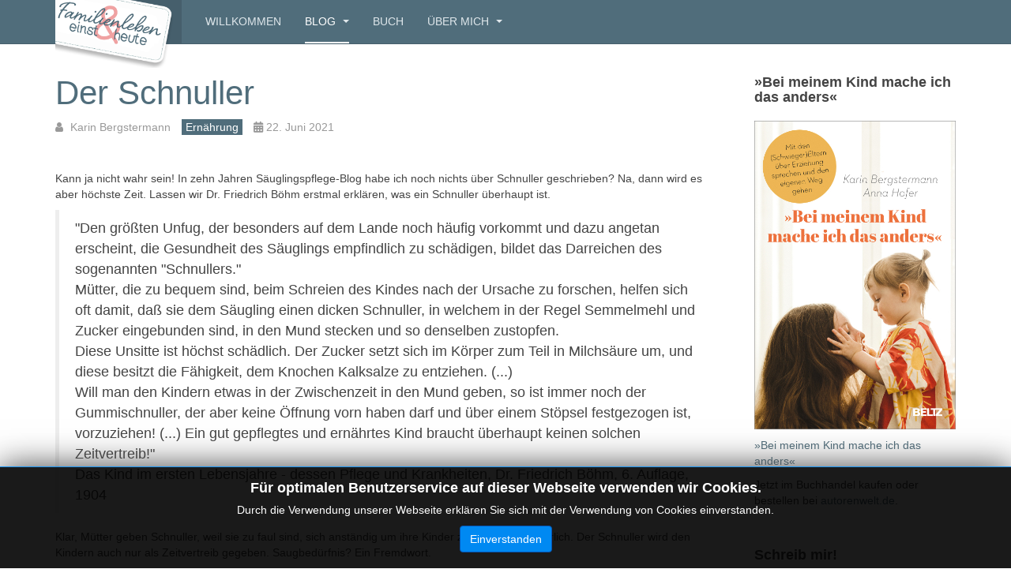

--- FILE ---
content_type: text/html; charset=utf-8
request_url: https://familie-historisch.de/index.php/blog/ernaehrung/schnuller
body_size: 19491
content:

<!DOCTYPE html>
<html lang="de-de" dir="ltr"
	  class='com_content view-article layout-purity_iiixblog itemid-103 j53 j40 mm-hover '>

<head>
	<meta charset="utf-8">
	<meta name="author" content="Karin Bergstermann">
	<meta name="generator" content="Joomla! - Open Source Content Management">
	<title>Der Schnuller</title>
	<link href="/templates/purity_iii/favicon.ico" rel="icon" type="image/vnd.microsoft.icon">
<link href="/templates/purity_iii/local/css/bootstrap.css" rel="stylesheet">
	<link href="/media/system/css/joomla-fontawesome.min.css" rel="stylesheet">
	<link href="/templates/purity_iii/local/css/template.css" rel="stylesheet">
	<link href="/templates/purity_iii/local/css/megamenu.css" rel="stylesheet">
	<link href="/templates/purity_iii/fonts/font-awesome/css/font-awesome.min.css" rel="stylesheet">
	<link href="/templates/purity_iii/local/css/layouts/blog.css" rel="stylesheet">
	<link href="/media/jbmedia/css/cookies.css?e2f8f6" rel="stylesheet">
<script type="application/json" class="joomla-script-options new">{"system.paths":{"root":"","rootFull":"https:\/\/familie-historisch.de\/","base":"","baseFull":"https:\/\/familie-historisch.de\/"},"csrf.token":"89a907c9ef8b410cfd85d5e0c4a3d0b6"}</script>
	<script src="/media/system/js/core.min.js?2cb912"></script>
	<script src="/media/vendor/bootstrap/js/popover.min.js?5.3.3" type="module"></script>
	<script src="/media/vendor/jquery/js/jquery.min.js?3.7.1"></script>
	<script src="/media/legacy/js/jquery-noconflict.min.js?504da4"></script>
	<script src="/plugins/system/t3/base-bs3/bootstrap/js/bootstrap.js"></script>
	<script src="/plugins/system/t3/base-bs3/js/jquery.tap.min.js"></script>
	<script src="/plugins/system/t3/base-bs3/js/script.js"></script>
	<script src="/plugins/system/t3/base-bs3/js/menu.js"></script>
	<script src="/templates/purity_iii/js/script.js"></script>
	<script src="/plugins/system/t3/base-bs3/js/nav-collapse.js"></script>
	<script type="application/ld+json">{"@context":"https://schema.org","@graph":[{"@type":"Organization","@id":"https://familie-historisch.de/#/schema/Organization/base","name":"Familienleben einst & heute","url":"https://familie-historisch.de/"},{"@type":"WebSite","@id":"https://familie-historisch.de/#/schema/WebSite/base","url":"https://familie-historisch.de/","name":"Familienleben einst & heute","publisher":{"@id":"https://familie-historisch.de/#/schema/Organization/base"}},{"@type":"WebPage","@id":"https://familie-historisch.de/#/schema/WebPage/base","url":"https://familie-historisch.de/index.php/blog/ernaehrung/schnuller","name":"Der Schnuller","isPartOf":{"@id":"https://familie-historisch.de/#/schema/WebSite/base"},"about":{"@id":"https://familie-historisch.de/#/schema/Organization/base"},"inLanguage":"de-DE"},{"@type":"Article","@id":"https://familie-historisch.de/#/schema/com_content/article/31","name":"Der Schnuller","headline":"Der Schnuller","inLanguage":"de-DE","author":{"@type":"Person","name":"Karin Bergstermann"},"thumbnailUrl":"images/titel/schnuller.jpg","articleSection":"Ernährung","dateCreated":"2021-06-22T06:00:12+00:00","isPartOf":{"@id":"https://familie-historisch.de/#/schema/WebPage/base"}}]}</script>

	
<!-- META FOR IOS & HANDHELD -->
	<meta name="viewport" content="width=device-width, initial-scale=1.0, maximum-scale=1.0, user-scalable=no"/>
	<style type="text/stylesheet">
		@-webkit-viewport   { width: device-width; }
		@-moz-viewport      { width: device-width; }
		@-ms-viewport       { width: device-width; }
		@-o-viewport        { width: device-width; }
		@viewport           { width: device-width; }
	</style>
	<script type="text/javascript">
		//<![CDATA[
		if (navigator.userAgent.match(/IEMobile\/10\.0/)) {
			var msViewportStyle = document.createElement("style");
			msViewportStyle.appendChild(
				document.createTextNode("@-ms-viewport{width:auto!important}")
			);
			document.getElementsByTagName("head")[0].appendChild(msViewportStyle);
		}
		//]]>
	</script>
<meta name="HandheldFriendly" content="true"/>
<meta name="apple-mobile-web-app-capable" content="YES"/>
<!-- //META FOR IOS & HANDHELD -->




<!-- Le HTML5 shim and media query for IE8 support -->
<!--[if lt IE 9]>
<script src="//html5shim.googlecode.com/svn/trunk/html5.js"></script>
<script type="text/javascript" src="/plugins/system/t3/base-bs3/js/respond.min.js"></script>
<![endif]-->

<!-- You can add Google Analytics here or use T3 Injection feature -->

<!--[if lt IE 9]>
<link rel="stylesheet" href="/templates/purity_iii/css/ie8.css" type="text/css" />
<![endif]-->
<script type="text/javascript" src="https://steadyhq.com/widget_loader/db547cf2-209e-4853-aed7-f4272e0275b5"></script>
</head>

<body>

<div class="t3-wrapper blog"> <!-- Need this wrapper for off-canvas menu. Remove if you don't use of-canvas -->

	
<!-- MAIN NAVIGATION -->
<header id="t3-mainnav" class="wrap navbar navbar-default navbar-fixed-top t3-mainnav">

	<!-- OFF-CANVAS -->
		<!-- //OFF-CANVAS -->

	<div class="container">

		<!-- NAVBAR HEADER -->
		<div class="navbar-header">

			<!-- LOGO -->
			<div class="logo logo-image">
				<div class="logo-image">
					<a href="/" title="Familienleben einst & heute">
													<img class="logo-img" src="/images/Faehnchen-lang-angeschnitten.png#joomlaImage://local-images/Faehnchen-lang-angeschnitten.png?width=2230&height=1190" alt="Familienleben einst & heute" />
						
												
						<span>Familienleben einst & heute</span>
					</a>
				</div>
			</div>
			<!-- //LOGO -->

											<button type="button" class="navbar-toggle" data-toggle="collapse" data-target=".t3-navbar-collapse">
					<i class="fa fa-bars"></i>
				</button>
			
	    
		</div>
		<!-- //NAVBAR HEADER -->

		<!-- NAVBAR MAIN -->
				<nav class="t3-navbar-collapse navbar-collapse collapse"></nav>
		
		<nav class="t3-navbar navbar-collapse collapse">
			<div  class="t3-megamenu"  data-responsive="true">
<ul itemscope itemtype="http://www.schema.org/SiteNavigationElement" class="nav navbar-nav level0">
<li itemprop='name'  data-id="101" data-level="1">
<a itemprop='url' class=""  href="/"   data-target="#">Willkommen </a>

</li>
<li itemprop='name' class="current active dropdown mega" data-id="103" data-level="1">
<a itemprop='url' class=" dropdown-toggle"  href="/blog"   data-target="#" data-toggle="dropdown">Blog <em class="caret"></em></a>

<div class="nav-child dropdown-menu mega-dropdown-menu"  ><div class="mega-dropdown-inner">
<div class="row">
<div class="col-xs-12 mega-col-nav" data-width="12"><div class="mega-inner">
<ul itemscope itemtype="http://www.schema.org/SiteNavigationElement" class="mega-nav level1">
<li itemprop='name'  data-id="124" data-level="2">
<a itemprop='url' class=""  href="/blog/alle-beitraege"   data-target="#">Alle Beiträge </a>

</li>
<li itemprop='name'  data-id="107" data-level="2">
<a itemprop='url' class=""  href="/blog/zitate"   data-target="#">Zitate auf Karte </a>

</li>
</ul>
</div></div>
</div>
</div></div>
</li>
<li itemprop='name'  data-id="104" data-level="1">
<a itemprop='url' class=""  href="/buch"   data-target="#">Buch </a>

</li>
<li itemprop='name' class="dropdown mega" data-id="105" data-level="1">
<a itemprop='url' class=" dropdown-toggle"  href="/ueber-mich"   data-target="#" data-toggle="dropdown">Über mich <em class="caret"></em></a>

<div class="nav-child dropdown-menu mega-dropdown-menu"  ><div class="mega-dropdown-inner">
<div class="row">
<div class="col-xs-12 mega-col-nav" data-width="12"><div class="mega-inner">
<ul itemscope itemtype="http://www.schema.org/SiteNavigationElement" class="mega-nav level1">
<li itemprop='name'  data-id="177" data-level="2">
<a itemprop='url' class=""  href="/ueber-mich/das-bin-ich"   data-target="#">Das bin ich </a>

</li>
<li itemprop='name'  data-id="178" data-level="2">
<a itemprop='url' class=""  href="/ueber-mich/zu-gast-bei"   data-target="#">Zu Gast bei </a>

</li>
<li itemprop='name'  data-id="118" data-level="2">
<a itemprop='url' class=""  href="/ueber-mich/faq"   data-target="#">FAQ </a>

</li>
</ul>
</div></div>
</div>
</div></div>
</li>
</ul>
</div>

		</nav>
    <!-- //NAVBAR MAIN -->

	</div>
</header>
<!-- //MAIN NAVIGATION -->






	
<div id="t3-mainbody" class="container t3-mainbody">
	<div class="row">

		<!-- MAIN CONTENT -->
		<div id="t3-content" class="t3-content col-xs-12 col-sm-8  col-md-9">
						

<div class="item-page clearfix">


<!-- Article -->
<article>
	<meta itemprop="inLanguage" content="de-DE" />
	<meta itemprop="url" content="/blog/ernaehrung/schnuller" />

      
<header class="article-header clearfix">
	<h1 class="article-title" itemprop="headline">
					<a href="/blog/ernaehrung/schnuller" itemprop="url" title="Der Schnuller">
				Der Schnuller</a>
			</h1>

			</header>
    
    
  <!-- Aside -->
    <aside class="article-aside clearfix">
          	<dl class="article-info  muted">

		
			<dt class="article-info-term">
													Details							</dt>

							
<dd class="createdby hasTooltip" itemprop="author" itemscope itemtype="http://schema.org/Person" title="Geschrieben von: ">
	<i class="fa fa-user"></i>
			<span itemprop="name">Karin Bergstermann</span>	</dd>
			
			
										<dd class="category-name hasTooltip" title="Kategorie: ">
				<i class="fa fa-folder-open"></i>
									<a href="/blog/ernaehrung" ><span itemprop="genre">Ernährung</span></a>							</dd>			
										<dd class="published hasTooltip" title="Veröffentlicht: ">
				<i class="icon-calendar"></i>
				<time datetime="2021-06-22T06:00:12+00:00" itemprop="datePublished">
					22. Juni 2021				</time>
			</dd>					
					
			
						</dl>
        
      </aside>  
    <!-- //Aside -->

  
  
  

  
	
	<section class="article-content clearfix">
		<p>Kann ja nicht wahr sein! In zehn Jahren Säuglingspflege-Blog habe ich noch nichts über Schnuller geschrieben? Na, dann wird es aber höchste Zeit. Lassen wir Dr. Friedrich Böhm erstmal erklären, was ein Schnuller überhaupt ist.</p>
 
<blockquote>
<p>"Den größten Unfug, der besonders auf dem Lande noch häufig vorkommt und dazu angetan erscheint, die Gesundheit des Säuglings empfindlich zu schädigen, bildet das Darreichen des sogenannten "Schnullers."<br />Mütter, die zu bequem sind, beim Schreien des Kindes nach der Ursache zu forschen, helfen sich oft damit, daß sie dem Säugling einen dicken Schnuller, in welchem in der Regel Semmelmehl und Zucker eingebunden sind, in den Mund stecken und so denselben zustopfen.<br />Diese Unsitte ist höchst schädlich. Der Zucker setzt sich im Körper zum Teil in Milchsäure um, und diese besitzt die Fähigkeit, dem Knochen Kalksalze zu entziehen. (...)<br />Will man den Kindern etwas in der Zwischenzeit in den Mund geben, so ist immer noch der Gummischnuller, der aber keine Öffnung vorn haben darf und über einem Stöpsel festgezogen ist, vorzuziehen! (...) Ein gut gepflegtes und ernährtes Kind braucht überhaupt keinen solchen Zeitvertreib!"<br />Das Kind im ersten Lebensjahre - dessen Pflege und Krankheiten, Dr. Friedrich Böhm, 6. Auflage, 1904</p>
</blockquote>
<p>Klar, Mütter geben Schnuller, weil sie zu faul sind, sich anständig um ihre Kinder zu kümmern. Natürlich. Der Schnuller wird den Kindern auch nur als Zeitvertreib gegeben. Saugbedürfnis? Ein Fremdwort.</p>
<p>Schnuller gibt es schon ewig. Von Philipp Biedert erfahren wir, dass es sowohl im Mittelalter als auch in der Neuzeit durchaus Ärzte gab, die <em>für</em> den Schnuller waren.</p>
<blockquote>
<p>"Schläft das Kind wie gewöhnlich an der Brust ein, so wird es entfernt; das Auswaschen des Mundes nach jedem Trinken gehört wegen dieses Einschlafens zu den Gesetzen, die nicht gehalten werden. Das aber kann man verlangen, dass wenigstens mehrmals am Tag der Mund des Kindes mit einem nassen Läppchen gut gereinigt werde. Daran schliesst sich die Forderung, dass der Mund nicht künstlich verunreinigt werde durch sog. Schnuller, Schlutzer oder Strutzel. Zwar gründet sich die erste Anwendung derselben auf ärztliche Autorität, indem Metlinger (12) und dann Rösslin (10), wenn auch nur für die Zeit des Entwöhnens, riethen, ein „Zepflin mit Brod und Zucker“ dem Kind in den Mund zu stecken; noch ein neuerer Autor, Vogel (123), bricht eine Lanze für seine Unschädlichkeit, „falls er stets frisch gemacht werde“, und für seine Nothwendigkeit bei armen Leuten, welche sich damit die nöthige Ruhe nach den Anstrengungen des Tages verschaffen. Es scheint aber sicher, dass die meisten Schnuller alt und schmutzig werden, Säure und Pilze in den Mund einführen, ich habe Kinder gesehen, denen sie sogar die Zähne völlig weggeschliffen haben; andererseits scheint mir bei einer vernünftigen Ernährung und Gewöhnung des Kindes ein aussergewöhnliches Beruhigungsmittel nicht nothwendig. Darum, weil ich jene will und dem Schmutz keinen Vorschub leisten mag, schliesse ich mich denen an, welche den Schlutzer unbedingt verwerfen."<br />(12) 1473. Metlinger, Barth., Ein Regiment der jungen Kinder, Augsburg (Strassburg 1510 u 150, hier Mötlinger genannt)<br />(15) 1522. Rösslin, Euchar., Der Swangern Frawen und Hebammen Rosengarten. Strassburg (1528, Augsb. bei Hein. Steiner)<br />(123) 1877. Vogel, Lehrbuch der Kinderkrankheiten. Erlangen u. Stuttgart<br /><a href="https://books.google.co.uk/books?id=Tgd6FHW3Ms0C&amp;pg=PA159" target="_blank" rel="noopener">Die Kinderernährung um Säuglingsalter</a>, Philipp Biedert, 1880, S.159f</p>
</blockquote>
<p>Die meisten Ärzte waren jedoch gegen den Schnuller - aus den bereits genannten Gründen. Die mit Lebensmitteln gefüllten Tücher waren in vielerlei Hinsicht ungesund. Da waren moderne Schnuller aus Kautschuk tatsächlich ein großer Fortschritt.</p>
<blockquote>
<p>"Der Zulp oder Schnuller, in Süddeutschland fast allgemein in Gebrauch, wird nicht mit Unrecht von den meisten Aerzten aus der Kinderstube ganz verbannt. Gewöhnlich wird er aus gestossenem Zwieback oder Semmel mit Kuhmilch bereitet, der Brei in einen leinenen Lappen gebracht und zugebunden. Dem Kinde in den Mund gesteckt, soll er sein Schreien etc. beruhigen. Die Gefahr besteht aber darin, dass der Inhalt sehr leicht in saure Gährung übergeht und durch den verschluckten Speichel die Verdauung stört und die Pilzbildung auf der Mucosa des Mundes befördert, die oft ein trauriges Ende nimmt. Er erzeugt fermentähnliche Wirkungen im Munde; in Familien, wo sich derselbe gar nicht beseitigen lassen sollte, kann man als Ersatz ein Kautschuckhütchen, das diese schädlichen Wirkungen nicht äussert, geben. Die Kinder verhalten sich auch dabei ruhig."<br /><a href="https://books.google.co.uk/books?id=nMT6t1gFL2cC&amp;pg=PA17" target="_blank" rel="noopener">Über die Ernährung der Neugeborenen</a>, Inaugural-Dissertation, Jul Erhard, 1877</p>
</blockquote>
<p>Die folgende Anekdote lässt vermuten, dass es gar nicht so unüblich war, dass Eltern ihre Kinder mit dem Schnuller unbeaufsichtigt ließen, was voe allem die Gefahr des Erstickens mit sich brachte. Die geschilderte Begebenheit dürfte jedoch eine Ausnahme gewesen sein ...</p>
<blockquote>
<p>"Ein Kind kommt durch einen Zulp in Gefahr von einer Katze erdrosselt zu werden.<br />Vor noch nicht allzulanger Zeit, legte eine Frau ihren kleinen Säugling mit einem Zulp im Mund in die Wiege und gieng auf den Wochenmarkt. Während ihrer Abwesenheit fieng das Kind wacker an zu zulpen, verursachte aber dabei mit den Lippen und der Zunge einen Laut, wodurch die junge Katze, die nicht weit entfernt lag, eine Maus vermuthete. Kaum hatte die Katze den Ort, wo das Geräusch herkam und den Zulp des Kindes bemerkt, so springt sie in die Wiege, haut sich in den Hals des Kindes ein, und ist bemüht den Zulp zu zerbeißen. Zum Glück hört die neben an wohnende Nachbarin das Stöhnen des Kindes, und befreit solches durch schnelle Herbeirufung eines Arztes vom Tod."<br />M. Geyer<br /><a href="https://books.google.co.uk/books?id=XduGL28gK2YC&amp;pg=PA47" target="_blank" rel="noopener">Museum des Wundervollen</a>, 7. Band, 1807</p>
</blockquote>
<p>Da Mütter sich aber nun nicht den Gebrauch des Schnullers von den Ärzten verbieten ließen, gab Christian August Struve wenigstens ein paar Sciherheitstipps. Bemerkenswert ist hier, dass der Lappen wohl auch genutzt wurde, um den kleinen Kindern Wasser zu trinken zu geben.</p>
<blockquote>
<p>"Leider hat man, in vielen Gegenden Teutschlands diese abscheuliche Gewohnheit nicht abgelegt, und die Wärterinnen glauben durchaus nicht ohne Zulp das Kind aufziehen zu können. Alles Zureden des Arztes heilt sie nicht von ihrer Unvernunft. Nun so bitte ich alle Mütter, und alle die sich mit der Pflege der Kinder beschäftigen, wenigstens den Sauglappen dem Kind nicht länger als die ersten acht Wochen zu laßen, oder besser, ihn überhaupt nur dann zu geben, wenn es trinkt, denn manche Wärterinnen glauben, sie könnten dem Kinde nicht wohl zu trinken geben, ohne Sauglappen, weil es sich sonst verschluckt; (freilich wenn man ihm aus einem weiten Gefäße zu trinken giebt, aber wenn man ihm aus einem Glase mit langen Halse zu trinken giebt, darf man das nicht befürchten); ferner die Läpchen gut auszuwaschen, und niemals das Brod, Zwieback oder Semmel, womit man ihn füllt, zu lange darinn zu laßen, wenn es das Kind nicht in einigen Stunden aussaugt, wieder frisches zu nehmen, damit die Speise nicht sauer wird; endlich darf der Sauglappen nicht zu oft eingetaucht werden, denn mit dem Wasser zieht das Kind zugleich eine Menge Luft ein, welche ihm Blähungen und Leibschmerzen verursacht."<br /><a href="https://books.google.co.uk/books?id=1-hhAAAAcAAJ&amp;pg=PA134" target="_blank" rel="noopener">Ueber die Erziehung und Behandlung der Kinder in den ersten Lebensjaren</a>, Christian August Struve, 1798</p>
</blockquote>
<p>Der folgende Text legt nahe, dass es vor allem nicht-gestillte Kinder waren, die einen Schnuller bekamen. Das liegt durchaus im Rahmen des Möglichen. Regionale Unterschiede dürften auch mal wieder eine Rolle gespielt haben. Womit der Autor aber völlig daneben liegt, ist, dass das Gewöhnen an einen Schnuller das spätere Rauchen nach sich ziehe. Vielmehr wissen wir heute, dass ein nicht gestilltes Saugbedürfnis einen EInfluss auf späteres orales Suchtverhalten haben kann. Indirekt wird in dem Text auch eine Saugpräferenz (oder "Saugverwirrung") erwähnt.</p>
<blockquote>
<p>"Bei der künstlichen Auffütterung spielt das Zuckerbeutelchen, der Suzel, Zulp, Schnuller eine wichtige Rolle.<br />Man hält es für unausführbar, ein Kind ohne denselben aufzuziehen. Dieß ist ein großes Unglück und die Quelle vieler Leiden! Ich gebe zu, daß es leichter ist, gegen den Zulp zu schreiben, als mit einem nach Nahrung lechzenden Würmchen Tag und Nacht herumzutänzeln. Ich weiß, daß ein Wasserkind viel schreit, weil es viel zu leiden hat, daß dieses Geschrei das Herz angreift, obleich es dem Kinde nicht immer schadet, ja bis zu einem gewissen Grade zur Uebung, Stärkung und Entwicklung der Athemwerkzeuge beiträgt. Ich weiß endlich, daß, wer einmal auf einem Abwege ist, und ein solcher ist ja die künstliche Auffütterung, immer weiter vom rechten Wege abkommt. - Wenn nun das Kind immerfort schreit, wenn es bald links, bald rechts schnappt, das Fäustchen in den Mund steckt, und man sich gar nicht mehr zu helfen weiß, ist es am Ende da nicht verzeihlich, wenn man froh ist, das Kind auf eine so unschuldige Weise zur Ruhe bringen zu können. Das aufhördende Schreien ist aber noch keine Ruhe, und der Suzel ist kein unschuldiges Besänftigungsmittel. So wenig, wie Jemand, der eine Cigarre schmaucht, ruhig ist, da Lippen, Gesichtsmuskeln, Luftwege, Lunge und die Schlingorgane dabei thätig sind; eben so wenig ist ein Kind ruhig, das den Zulp im Munde hat. Er schläft nicht und es saugt immer gieriger an dem unseligen Lappen.<span class="Apple-converted-space"> <br /></span>Ein Kind, das wegen irgend eines Unbehagens, oder aus Bedürfniß schreit, wird leicht zu beruhigen sein, wenn man ihm ein Löffelchen Wasser oder wenn es schon größer ist, ein in Wasser getunktes Brodrindchen gibt. In all den Fällen, wo man behauptet, es wäre ohne Zulp mit dem Kinde nicht auszuhalten, ist es krank, und gegen dieses Kranksein wendet man ein Mittel an, das weit schädlicher ist, als das Schreien. Ueberläßt man ein derart leidendes Wsen sich selbst, so steckt es sich die Händchen in den Mund, und indem es daran saugt, wird es eine Weile hindurch ruhiger. Es verbeißt damit gleichsam den Schmerz, wie dieß auch Erwachsene zu thun pflegen. Statt dieses unschuldigen Mittels steckt ihm nun der Unverstand einen Lappen in den Mund, den thörichte Weiber, um seine beruhigende Wirkung zu steigern, noch mit Branntwein vorher tränken.<br />Wie schlecht sieht es beim Suzelgebrauch mit der so wichtigen Reinhaltung des Mundes aus, der bekanntlich der Zugang zu den Athmungs- und Ernährungs-Gebilden ist, und in dem Alles, was man genießt, verdaut zu werden beginnt?<br />Durch das immerwährende Saugen verleirt die Gesichtsbildung des Kindes ihre schöne Form. Faltig, mit zwei Backentaschen, mit schlaffen, verkümmerten, nicht selten geschwürigen Lippen*); dieß ist das Gepräge des Suzelkindes, ja ich behaupte, daß man beim ersten Anblick eines Kindes erkennen kann, ob es einen Suzel bekommt oder nicht.<br />Durch das längere Verweilen im Munde wird der Zucker und der Zwieback, woraus der Zulp besteht, sauer, und so die Ursache der sogenannten Schwämmchen. - Da das Kind diesen Saft hinabschluckt, ist er auch die Quelle einer Magenverderbniß, die sich durch Aufstoßen, Erbrechen, Kolik, grünen Durchfall oder Stuhlverstopfung kund giebt. - Die Verdauung eines solchen Kindes ist zerrüttet; denn wie das stete Saugen an der Cigarre so zur Gewohnheit wird, daß man daüber den Appetit verliert, so verschmäht das Kind zuletzt Alles, selbst die Brust, und der Zummel wird ihm das Liebste. Durch die verkehrten Mittel, die man überdieß gegen diese Appetitlosigkeit anwendet und durch den Wahn, daß das Alles vom Sinken des Wassers herrühre, wird das Uebel meist so verschlimmert, daß das Kind dadurch ein Opfer wird. Auch das Zahnen wird durch den Zulp erschwert und verspätet, weil das Zahnfleisch von der Säure im Munde wie gegerbt wird. Von derselben werden sogar die bereits durchgebrochenen Zähne zerstört, und sowohl deshalb, als auch weil das Kind mit dem Zulp im Munde nie ordentlich trinkt, lernt es später den gehörigen Gebrauch seiner Kauwerkzeuge kennen. Wie die Lippen, so wird auch das Zäpfchen durch das beständige Saugen erschlafft, die Mandeln und die Zunge sind angeschwollen, daher Schnarchen und Vorstrecken der Zunge. **)<br />Nicht selten ist endlich der Unglücksfall, daß ein Kind durch den Schnuller erstickt, wenn er zu tief hinabrutscht, oder wenn das Kind sich damit den Mund ganz voll stopft.<br />Wie ist es aber möglich, ein Kind beim Wasser ohne Zulp aufzuziehen, werden altkluge Frauen mir zurufen? Daß es sein kann, davon habe ich mich oft überzeugt, ich habe es in vielen Familien durchgesetzt, daß dieser Lappen beseitigt wurde zum Heilde eds früher immer kränkelnden Kindes, wie es auch in den hiesigen Säuglingsbewahranstalten verboten ist, dieses unselige Ding einem Kinde zu geben; denn ist es gesund, so schreit es nicht leicht so anhaltend, und saugt, wenn es Langeweile oder Schmerz hat, an seinem eigenen Daumen. Leider kennt und würdigt man noch zu wenig die Schädlichkeit solcher Einflüsse, an die sich das Kind allmälig und durch jahrelangen Mißbrauch gewöhnt, wodurch zwar langsam aber sicher sein Leben verkürzt, und es kränklich und siech gemacht wird. Ich sah fünfjährige Knaben, die nicht einschlafen konnten, wenn sie nicht den Zulp im Munde hatten, und die dann ein Paar Jahre darauf denselben mit dem Glimmstängel verwechselten!<br />*) Diese Geschwüre sind manchmal die ersten Zeichen einer durch den Zulp geschehenen venerischen Ansteckung. - Ein schauderhaftes Ereigniß, das entstehen kann, wenn eine derart Kranke denselben vorher in den Mund nimmt und dann dem Kinde gibt.<br />**) Ich habe zwei Fälle von monströser Anschwellung der Zunge und des Zäpfchens bei Kindern gesehen, welche Tag und Nacht gewöhnt waren an einem großen Zulp zu saugen."<br /><a href="https://books.google.co.uk/books?id=i_6pjSAF-dgC&amp;pg=PA139" target="_blank" rel="noopener">Kinder-Diätetik</a>, Ludwig Wilhelm Mauthner Ritter von Mautstein, 3. Auflage, Wien 1857</p>
</blockquote>
<p>Dass ausgerechnet Adalbert Czerny ein Befürworter des Schnullers war, hat mich dann doch überrascht. Dass ausgerechnet er - der schon Neugeborenen durch einen starren Zeitplan beibringen will, wo sie in der Hackordnung stehen - schreibt: "Neugeborene zeigen ausgeprägte individuelle Unterschiede, und diese erfordern differente Hilfsmittel in der Erziehung", ist blanker Hohn. Dass er allerdings alle, die nicht seiner Meinung sind, als vorurteilsbehaftet abkanzelt, und die Unruhe von Säuglingen auf kranke Eltern schiebt, ist hingegen absolut typisch. </p>
<p>Natürlich ist Czerny der Schnuller, der weggenommen werden kann, lieber als das Daumenlutschen. Und natürlich verwehrt er sich der wissenschaftlichen Hinweise auf die Schädlichkeit des Schnullers für den kindlichen Kiefer. Erkenntnisse anderer anzunehmen, die nicht seiner vorgefertigten Meinung entsprachen, war nicht gerade Czernys Stärke.</p>
<blockquote>
<p>"Eine andere Art von Beruhigungsmitteln bilden die Schnuller oder Lutscher. Die Empfindung des Saugens, insbesondere in Belgeitung eines süßen Geschmackes ist imstande, einen Säugling von anderen Reizwahrnehmungen abzulenken und auf diese Weise zu beruhigen. Für diese Tatsache läßt sich jederzeit leicht durch Versuche der Beweis erbringen. Hilft man den Kindern nicht mit einem Schnuller oder Lutscher nach, so hellfen sie sich selbst, indem sie die Finger in den Mund stecken und daran saugen. Dabei tritt ebenfalls Beruhigung des Kindes ein. Die Beobachtung des Saugens der Säuglinge an den Fingern oder an allen leicht erreichbaren Gegenständen gab offenbar die Veranlassung, nach Ersatzobjekten der Finger zu suchen und führte bei den verschiedenen Völkern und in verschiedenen Gegenden zu Entwicklung mannigfaltiger Gebräuche. Ein Teil derselben geht dahin den Kindern Gegenstände zum Saugen zu geben welche sich leicht säubern lassen und für due Kinder dadurch unschädlich sind, daß nichts von ihnen abgelöst und verschluckt werden kann. Eine zweite Gruppe bilden Maßnahmen, welche den Kindern die Geschmacksempfindung des Süßen vermitteln. Diese können nicht als unschädlich betrachtet werden und sind deshalb als Mißbräuche aufzufassen. Modernen Forderungen Rechnung tragend, gab Escherich den sogenannten Borsäureschnuller an, bei dem das Antiseptikum gleichzeitig als Heilmittel in der Mundhöhle Verwendung finden kann.<br />Die Schnuller und Lutscher werden von vielen Ärzten als etwas Schädliches betrachtet und verworfen. Nach meiner Ansicht ist die Schädlichkeit bisher in keiner Weise erwiesen. Insbesondere möchte ich darauf hinweisen, wie irrtümlich die Meinung ist, daß durch das Lutschen die Kieferbildung und die Zahnstellung beeinflußt werden kann. Würde dies der Fall sein, so müßten diese Kiefer- und Zahnstellungsanomalien bei den meisten Menschen vorhanden sein. Da wir zurzeit über genügend exakte Untersuchungen verfügen, aus denen hervorgeht, daß anhaltende Unruhe eines Kindes für dasselbe nachteilig ist, und da wir kein harmloseres Beruhigungsmittel als Ersatz für die Schnuller und Lutscher haben, so haben wir auch kein Recht, diese zu verbieten. Aufgabe des Arztes ist es nur, dafür zu sorgen, daß die Lutscher stets tadellos sauber sind un daß sie aus einem Material bestehen, welches selbst nicht zersetzungsfähig ist. Wenn wir gefragt werden, ob das Lutschen an den Fingern dem Gebrauch eines Lutschers vorzuziehen ist, so müssen wir dies verneinen, denn es ist im späteren Alter leichter, einem Kinde einen Lutscher zu entziehen als ihm das Saugen an dem Daumen oder an den Fingern abzugewöhnen. Außerdem leiden bei manchen Kindern durch das Saugen an den Fingern die Nägel. Mit Vorliebe weist man auf eine nicht unbeträchtliche Zahl von Kindern hin, bei denen kein Lutscher notwendig war und welche auch niemals an den Fingern gesaugt haben. Von solchen Kindern den Grundsatz abzuleiten, daß somit bei keinem Kinde der Gebrauch des genannten Beruhigungsmittels notwendig ist, entspringt der falschen Voraussetzung, daß alle neugeborenen Kinder gleichartig sind und daß man es in der Gewalt hat, bei jedem Kinde das zu erreichen, was man beabsichtigt. Diese Voraussetzung ist, wie wir nicht genug betonen können, falsch. Neugeborene zeigen ausgeprägte individuelle Unterschiede, und diese erfordern differente Hilfsmittel in der Erziehung. Die ruhigen Kinder bedürfen keiner Beruhigungsmittel, für die unruhigen wird aber die Forderung nach solchen immer bestehen bleiben, und deswegen wird auch trotz des Einspruches dagegen eifernder Ärzte das Lutschen aus der Kinderstube nicht verschwinden.<br />Wer sich aus irgendeinem Vorurteil nicht unserer Ansicht anschließt, der wird die Erfahrung machen, daß man bei unruhigen Kindern zu Hilfsmitteln greifen muß, welche nicht gleichwertig, sondern bedenklicher sind. Man ist genötigt, die Kinder von den bei ihnen das Unlustgefühl hervorrufenden Empfindungen durch andere Sinneswahrnehmungen abzulenken. Zu diesem Zwecke stehen optische und akustische Reize zur Verfügung. Man versucht die Aufmerksamkeit der Kinder mit stark leuchtenden, bunten oder sich bewegenden Gegenständen zu erregen und kombiniert diese Manipulationen noch gerne mit Schallreizen von Klingeln und Klappern. Selbstverständlich gelingt es auch bei genügender Variation dieser Reize, welche oft an die Erfindungskunst des Pflegepersonals große Anforderungen stellt, die Kinder zu beruhigen, insbesondere, wenn diese Prozeduren noch mit einem Lagewechsel des Kindes, Herumtragen oder fahren verbunden werden. Viele tun sich seher viel darauf zugute, daß es ihnen in der Art gelingt, das Lutschen zu vermeiden. Dies ist aber ein Irrtum. Durch die optischen und akustischen Reize werden die psychischen Funktionen des Säuglings mehr in Anspruch genommen, als es dem Entwicklungsstadium seines Gehirns entspricht. Die Kinder werden überdies künstlich durch dieses Vorgehen wach erhalten. Ein Säugling schläft viel leichter und schneller beim Lutschen ein, als wenn man sich bemüht, mit allen zur Verfügung stehenden Reizmitteln seine Aufmerksamkeit wachzuerhalten. Nach dem, was wir bereits angeführt haben, sind gerade die Abkömmlinge psychopathischer Eltern diejenigen, aus denen sich die unruhigen Kinder rekrutieren, und bei diesen ist Schlaf und eine möglichst geringe Inanspruchnahme ihrer psychischen Funktionen dringend indiziert, wenn nicht im frühen Alter eine Überreizung des Nervensystems stattfinden soll. Mir erscheint deshalb das Verfahren der Beruhigung der Kinder durch das Lutschen, Schaukeln oder Wiegen unschädlicher als das durch die Ablenkung mittels optischer oder akustischer Reize."<br />Der Arzt als Erzieher des Kindes, Adalbert Czerny, 1908</p>
</blockquote>
<p>Einige abstruse Vorstellungen über die Funktionsweisen des menschlichen Körpers zeigt hier Thomas Joseph Lauda. Nicht nur, dass er denkt, durch das Saugen am Schnuller könne das Zahnfleisch quasi eine Hornhaut bekommen und so den Zahndurchbruch erschweren. Er hat auch überhaupt keine Ahnung, wofür Speichel da ist, und dass vermehrter Speichelfluss ein Symptom einer Krankheit sein kann, aber keine Krankheit an sich - und schon gar keine tödliche.</p>
<blockquote>
<p>"Aber auch die Schnuller, Zuzeln oder Zummeln (wie man sie in meiner Umgebung nennt) sind oft Ursache, daß Kinder wegen Krankheit des Mundes die Brust nicht nehmen können Das Wärzchen der weiblichen Brust ist viel zarter und weicher, als die feinste Leinwand. Da also das Oberhäutchen in der Mundhöhle des Kindes nur durch das Saugen an der Brustwarze schon bedeutend anschwellt: so muß der Mund bei Weitem stärker beleidiget werden, wenn das Kind, wie es gewöhnlich der Fall ist, bei Tag und Nacht ununterbrochen an den Leinwandlappen saugt. Die Schnuller müssen um so schädlicher sein, wenn man sie aus dicker, grober Leinwand verfertigt; sie müssen um so nachtheiliger wirken, wenn ihre übrigen Bestandtheile, wie z.B. Zwieback, Zucker, Fenchelsamen, altgebackene Semmelrinde u. dgl. nicht hinlänglich fein gerieben oder zerstoßen worden sind. Berücksichtigt man ferner, daß diese Schnuller größtentheils sehr unrein gehalten werden, daß man sie oft dann erst erneuert, wenn sie bereits sauer oder gar schimmelig geworden sind: so liegt es wohl klar am Tage, warum viele neugeborne Kinder an Schwämmchen leiden.<br />Es gibt bei der Kindererziehung gewiß keine schädliche Gewohnheit, welche so allgemein verbreitet wäre, als die Anwendung dieser ekelhaften Sauglappen. Auf allen Spaziergängen, wo man nur hinsieht, findet man die Kinder mit derlei Dingen von verschiedener Größe. Mit diesen Sauglappen werden, wie ich gesehen, den Kindern oft auch ganz fremdartige Stoffe, wie z. B. Staub, Erde und Sand in den Mund gebracht; denn bei der Unachtsamkeit der Kinderwärterinnen ereignet es sich gar nicht selten, daß die Schnuller aus dem Munde der Kinder auf die Erde fallen. Die Kindermädchen, welche gewöhnlich selbst die Reinlichkeit ihres eigenen Körpers sehr vernachlässigen, reinigen dann diese Lappen entweder gar nicht, oder nur oberflächlich, indem sie mit denselben auf der meistentheils beschmutzten Schürze höchstens einigemal hin- und herfahren. Oft sind auch die Kinder durch das ununterbrochene Saugen so verwöhnt, daß sie sogleich heftig zu schreien anfangen, wenn ihnen der Schnuller aus dem Munde fällt; das Geschrei der Kinder erlaubt daher in vielen Fällen nicht, auf die Reinigung des Schnullers die nöthige Zeit zu verwenden, die Wärterin muß sich vielmehr beeilen, den Schnuller so schnell als möglich in den Mund des Kindes zu bringen, um es zu beruhigen. Was können aber auf diese Art nicht für gefährliche Krankheiten in der Mundhöhle des Kindes erzeugt werden?<br />Allein wenn die Schnuller oder Zummeln auch noch so vorsichtig verfertiget und sehr rein gehalten werden, so verursachen sie den Kindern dennoch auf eine andere Weise bedeutenden Schaden.<br />Durch das ununterbrochene Saugen werden die Drüsen im Munde dergestalt gereizt, daß sie beständig eine größere Menge Speichel absondern. Daher verlieren Kinder, welche an die Sauglappen gewöhnt sind, sehr viel Speichel aus dem Munde. Der Speichelfluß ist gewöhnlich so bedeutend, daß hiedurch in kurzer Zeit die Kleidungsstücke an der Brust des Kindes ganz durchnäßt werden.<br />Abgesehen davon, daß diese Nässe an der Brust, wenn die Kinder nicht öfter des Tages umkleidet werden, verschiedene, und darunter gefährliche Ausschlagskrankheiten erzeugt, so muß die Ausbildung des Körpers durch den beträchtlichen Speichelverlust auf jeden Fall gewaltsam unterbrochen werden. Aus den Säften des menschlichen Körpers werden seine festen Bestandtheilde gebildet. Der Speichel, welcher durch die Kraft der Speicheldrüsen aus dem Blute erzeugt wird, und sehr viele nährende Stoffe enthält, dient also ebenfalls zur Erhaltung und Ernährung unseres Körpers.<br />Wir können an erwachsenen Menschen bemerken, wie sie durch einen Speichelfluß, der längere Zeit dauert, am ganzen Leibe abmagern, und ungemein matt werden. Diese Nachtheile müssen aber bei Kindern, wo sich der Körper erst zu entwickeln hat, viel schneller erscheinen. Es ist gar nicht zu wundern, daß Kinder, welche täglich eine bedeutende Menge Speichel aus dem Munde verlieren, in der Ausbildung und dem Wachsthume ihres Körpers auffallend zurück bleiben. In vielen Fällen ist der durch die Schnuller erzeugte Speichelfluß allein Ursache, daß Kinder die Abzehrung bekommen, und daß sie wegen mangelnder Festigkeit und Härte der Knochen und hiedurch entstandener Verkrümmung der Glieder erst im dritten oder vierten Jahre ihres Alters, und manchmal sogar noch später, zu stehen und zu gehen im Stande sind.<br />Durch die Sauglappen entsteht endlich noch der Nachtheil, daß das Zahnfleisch an den Stellen des Ober- und Unterkiefers, wo in der Folge die Zähne erscheinen, von dem ununterbrochnen Saugen dicker und härter wird. Denn so wie sich die Oberhaut in der hohlen Hand durch schwere Handarbeiten verdickt und erhärtet, ebenso verliert das Häutchen im Munde durch das anhaltende Saugen an den Leinwandlappen seine Zartheit.<br />Wie sehr aber diese Veränderung des Zahnfleisches den Kindern zur Zeit des Zahnens schaden müsse, kann daraus entnommen werden, daß die Zähne durch die harte Haut viel schwerer durchbrechen, und dadurch Fieber und häufig sogar Fraisen erzeugen, an welchen schon viele Kinder zu Grunde gegangen sind."<br /><a href="https://books.google.co.uk/books?id=-tDpdBwr7-QC&amp;pg=PA136" target="_blank" rel="noopener">Die körperliche Kindererziehung</a>, Thomas Joseph Lauda, 1864</p>
</blockquote>
<p>Ganz schön bizarr, was so mancher Arzt von sich gegeben hat. Was hat Dich besonders erstaunt oder verwundert? </p>	</section>
  
  <!-- footer -->
    <!-- //footer -->

	
				
	</article>
<!-- //Article -->


</div>


		</div>
		<!-- //MAIN CONTENT -->

		<!-- SIDEBAR RIGHT -->
		<div class="t3-sidebar t3-sidebar-right col-xs-12 col-sm-4  col-md-3 ">
			<div class="t3-module module " id="Mod139"><div class="module-inner"><h3 class="module-title "><span>»Bei meinem Kind mache ich das anders«</span></h3><div class="module-ct">
<div id="mod-custom139" class="mod-custom custom">
    <p><a href="/index.php/buch"><img src="/images/BmKmida_9783407866776.jpg" width="100%" loading="lazy" data-path="local-images:/BmKmida_9783407866776.jpg" /></a></p>
<p><a href="/buch">»Bei meinem Kind mache ich das anders«</a></p>
<p>Jetzt im Buchhandel kaufen oder bestellen bei <a href="https://shop.autorenwelt.de/products/bei-meinem-kind-mache-ich-das-anders-von-karin-bergstermann-und-anna-hofer">autorenwelt.de</a>. </p></div>
</div></div></div><div class="t3-module module " id="Mod175"><div class="module-inner"><h3 class="module-title "><span>Schreib mir!</span></h3><div class="module-ct">
<div id="mod-custom175" class="mod-custom custom">
    <p>info [at] familie-historisch.de</p></div>
</div></div></div><div class="t3-module module " id="Mod109"><div class="module-inner"><h3 class="module-title "><span>Beliebte Beiträge</span></h3><div class="module-ct"><ul class="mostread mod-list">
    <li itemscope itemtype="https://schema.org/Article">
        <a href="/blog/literatur/haarer-1938-vs-1979" itemprop="url">
            <span itemprop="name">
                "Die (deutsche) Mutter und ihr erstes Kind" in den Ausgaben von 1938 und 1979.            </span>
        </a>
    </li>
    <li itemscope itemtype="https://schema.org/Article">
        <a href="/blog/literatur/johanna-haarer-faq" itemprop="url">
            <span itemprop="name">
                10 kurze Fragen und Antworten zu Johanna Haarer             </span>
        </a>
    </li>
    <li itemscope itemtype="https://schema.org/Article">
        <a href="/buch" itemprop="url">
            <span itemprop="name">
                "Bei meinem Kind mache ich das anders" erscheint am 9.2.2022            </span>
        </a>
    </li>
    <li itemscope itemtype="https://schema.org/Article">
        <a href="/blog/literatur/haarer-wieder" itemprop="url">
            <span itemprop="name">
                Noch ein Artikel über Johanna Haarer?            </span>
        </a>
    </li>
    <li itemscope itemtype="https://schema.org/Article">
        <a href="/blog/ernaehrung/pulvermilch" itemprop="url">
            <span itemprop="name">
                Die Erfindung von Pulvermilch war kein Akt der Nächstenliebe            </span>
        </a>
    </li>
    <li itemscope itemtype="https://schema.org/Article">
        <a href="/blog/schlafen/schlaflernprogramme" itemprop="url">
            <span itemprop="name">
                Warum gibt es Schlaflernprogramme? Und wie können wir sie wieder los werden?            </span>
        </a>
    </li>
    <li itemscope itemtype="https://schema.org/Article">
        <a href="/blog/schlafen/erster-schlaf-und-zweiter-schlaf" itemprop="url">
            <span itemprop="name">
                Erster Schlaf und zweiter Schlaf            </span>
        </a>
    </li>
    <li itemscope itemtype="https://schema.org/Article">
        <a href="/blog/gesellschaft/familienformen" itemprop="url">
            <span itemprop="name">
                Familienformen im Wandel der Zeit            </span>
        </a>
    </li>
</ul>
</div></div></div><div class="t3-module module " id="Mod127"><div class="module-inner"><h3 class="module-title "><span>Kategorien</span></h3><div class="module-ct"><ul class="mod-articlescategories categories-module mod-list">
	<li> 		<h4>
		<a href="/blog/generationenkonflikte">
		Generationenkonflikte							(5)
					</a>
		</h4>
					</li>
	<li> 		<h4>
		<a href="/blog/sgw">
		Schwangerschaft, Geburt und Wochenbett							(23)
					</a>
		</h4>
					</li>
	<li> 		<h4>
		<a href="/blog/ernaehrung">
		Ernährung							(45)
					</a>
		</h4>
					</li>
	<li> 		<h4>
		<a href="/blog/erziehung">
		Erziehung							(19)
					</a>
		</h4>
					</li>
	<li> 		<h4>
		<a href="/blog/schlafen">
		Schlafen							(10)
					</a>
		</h4>
					</li>
	<li> 		<h4>
		<a href="/blog/gesundheit">
		Gesundheit, Pflege und Krankheit							(32)
					</a>
		</h4>
					</li>
	<li> 		<h4>
		<a href="/blog/kleidung-und-wohnen">
		Kleidung und Wohnen							(9)
					</a>
		</h4>
					</li>
	<li> 		<h4>
		<a href="/blog/gesellschaft">
		Gesellschaft							(40)
					</a>
		</h4>
					</li>
	<li> 		<h4>
		<a href="/blog/lebenslinien">
		Lebenslinien							(14)
					</a>
		</h4>
					</li>
	<li> 		<h4>
		<a href="/blog/literatur">
		Literatur und Autor'innen							(25)
					</a>
		</h4>
					</li>
	<li> 		<h4>
		<a href="/blog/sonstiges">
		Sonstiges							(14)
					</a>
		</h4>
					</li>
	<li> 		<h4>
		<a href="/parenting-blog">
		The Curious History of Parenting							(3)
					</a>
		</h4>
					</li>
	<li> 		<h4>
		<a href="/blog/zitate">
		Zitate auf Karte							(88)
					</a>
		</h4>
					</li>
</ul>
</div></div></div><div class="t3-module module " id="Mod110"><div class="module-inner"><h3 class="module-title "><span>Neueste Beiträge</span></h3><div class="module-ct"><ul class="mod-articleslatest latestnews mod-list">
    <li itemscope itemtype="https://schema.org/Article">
        <a href="/blog/sonstiges/angekommen" itemprop="url">
            <span itemprop="name">
                Angekommen            </span>
        </a>
    </li>
    <li itemscope itemtype="https://schema.org/Article">
        <a href="/blog/gesellschaft/10ff-kinderwagen" itemprop="url">
            <span itemprop="name">
                10 Fun Facts über den Kinderwagen            </span>
        </a>
    </li>
    <li itemscope itemtype="https://schema.org/Article">
        <a href="/blog/ernaehrung/erste-beikost" itemprop="url">
            <span itemprop="name">
                Empfehlungen zur ersten Beikost            </span>
        </a>
    </li>
    <li itemscope itemtype="https://schema.org/Article">
        <a href="/blog/gesellschaft/aberglaube-rund-ums-baby-2" itemprop="url">
            <span itemprop="name">
                Aberglaube rund ums Baby - Teil 2: Unglück            </span>
        </a>
    </li>
    <li itemscope itemtype="https://schema.org/Article">
        <a href="/blog/gesellschaft/aberglaube-rund-ums-baby" itemprop="url">
            <span itemprop="name">
                Aberglaube rund ums Baby - Teil 1: Glück            </span>
        </a>
    </li>
    <li itemscope itemtype="https://schema.org/Article">
        <a href="/blog/ernaehrung/stillstart-1832" itemprop="url">
            <span itemprop="name">
                Stillstart im Jahr 1832            </span>
        </a>
    </li>
    <li itemscope itemtype="https://schema.org/Article">
        <a href="/blog/literatur/johanna-haarer-faq" itemprop="url">
            <span itemprop="name">
                10 kurze Fragen und Antworten zu Johanna Haarer             </span>
        </a>
    </li>
    <li itemscope itemtype="https://schema.org/Article">
        <a href="/blog/gesellschaft/familienformen" itemprop="url">
            <span itemprop="name">
                Familienformen im Wandel der Zeit            </span>
        </a>
    </li>
</ul>
</div></div></div>
		</div>
		<!-- //SIDEBAR RIGHT -->

	</div>
</div> 



	
<!-- BACK TOP TOP BUTTON -->
<div id="back-to-top" data-spy="affix" data-offset-top="300" class="back-to-top hidden-xs hidden-sm affix-top">
  <button class="btn btn-primary" title="Back to Top"><i class="fa fa-caret-up"></i></button>
</div>
<script type="text/javascript">
(function($) {
	// Back to top
	$('#back-to-top').on('click', function(){
		$("html, body").animate({scrollTop: 0}, 500);
		return false;
	});
    $(window).on('load', function(){
        // hide button to top if the document height not greater than window height*2;using window load for more accurate calculate.    
        if ((parseInt($(window).height())*2)>(parseInt($(document).height()))) {
            $('#back-to-top').hide();
        } 
    });
})(jQuery);
</script>
<!-- BACK TO TOP BUTTON -->

<!-- FOOTER -->
<footer id="t3-footer" class="wrap t3-footer">

	
	<section class="t3-copyright">
		<div class="container">
			<div class="row">
				<div class="col-md-8 copyright ">
					<ul class="category-module">
			<li>
							<a class="mod-articles-category-title " href="/rechtliches/impressum">
				Impressum				</a>
			
			
			
			
			
					</li>
			<li>
							<a class="mod-articles-category-title " href="/rechtliches/datenschutzerklaerung">
				Datenschutzerklärung				</a>
			
			
			
			
			
					</li>
	</ul>
<!--googleoff: all-->
	<style type="text/css">
		.jb-decline.link {
			color: #37a4fc;
			padding: 0;
		}
	</style>
	<!-- Template Decline -->
	<div class="jb-cookie-decline  robots-noindex robots-nofollow robots-nocontent" style="display: none;">
		Für optimalen Benutzerservice auf dieser Webseite verwenden wir Cookies.		<span class="jb-decline link">Cookies löschen</span>
	</div>
	<!-- Template Default bootstrap -->
	<div class="jb-cookie bottom black blue  robots-noindex robots-nofollow robots-nocontent" style="display: none;">
		<!-- BG color -->
		<div class="jb-cookie-bg black"></div>
	    
		<p class="jb-cookie-title">Für optimalen Benutzerservice auf dieser Webseite verwenden wir Cookies.</p>
		<p>Durch die Verwendung unserer Webseite erklären Sie sich mit der Verwendung von Cookies einverstanden.					</p>
		<div class="jb-accept btn blue">Einverstanden</div>
	</div>
	
	
<!--googleon: all--><script type="text/javascript">
    jQuery(document).ready(function () { 
    	function setCookie(c_name,value,exdays,domain) {
			if (domain != '') {domain = '; domain=' + domain}

			var exdate=new Date();
			exdate.setDate(exdate.getDate() + exdays);
			var c_value=escape(value) + ((exdays==null) ? "" : "; expires="+exdate.toUTCString()) + "; path=/" + domain;

			document.cookie=c_name + "=" + c_value;
		}

		var $jb_cookie = jQuery('.jb-cookie'),
			cookieValue = document.cookie.replace(/(?:(?:^|.*;\s*)jbcookies\s*\=\s*([^;]*).*$)|^.*$/, "$1");

		if (cookieValue === '') { // NO EXIST
			$jb_cookie.delay(1000).slideDown('fast');
					} else { // YES EXIST
				jQuery('.jb-cookie-decline').fadeIn('slow', function() {});
				}

		jQuery('.jb-accept').click(function() {
			setCookie("jbcookies","yes",90,"");
			$jb_cookie.slideUp('slow');
			jQuery('.jb-cookie-decline').fadeIn('slow', function() {});
		});

		jQuery('.jb-decline').click(function() {
			jQuery('.jb-cookie-decline').fadeOut('slow', function() {
							});
			setCookie("jbcookies","",0,"");
			$jb_cookie.delay(1000).slideDown('fast');
		});
    });
</script>

          <small>
            <a href="http://twitter.github.io/bootstrap/" title="Bootstrap by Twitter" target="_blank">Bootstrap</a> is a front-end framework of Twitter, Inc. Code licensed under <a href="https://github.com/twbs/bootstrap/blob/master/LICENSE" title="MIT License" target="_blank">MIT License.</a>
          </small>
          <small>
            <a href="http://fortawesome.github.io/Font-Awesome/" target="_blank">Font Awesome</a> font licensed under <a href="http://scripts.sil.org/OFL">SIL OFL 1.1</a>.
          </small>
				</div>
									<div class="col-md-4 poweredby text-hide">
						<a class="t3-logo t3-logo-color" href="http://t3-framework.org" title="Powered By T3 Framework"
						   target="_blank" rel="nofollow">Powered by <strong>T3 Framework</strong></a>
					</div>
							</div>
		</div>
	</section>

</footer>
<!-- //FOOTER -->

</div>


</body>
</html>